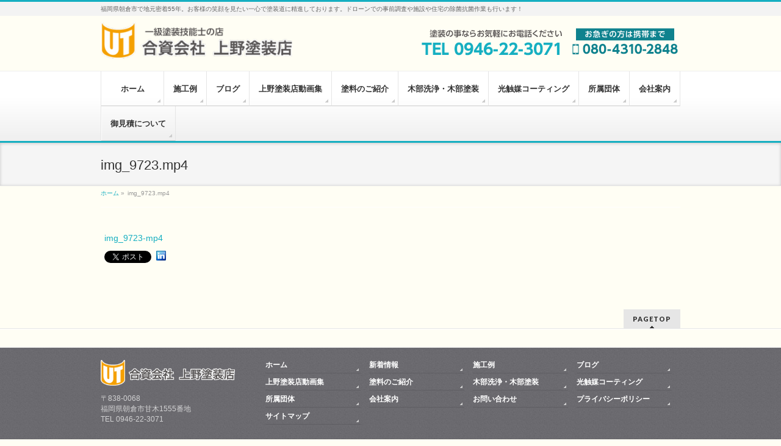

--- FILE ---
content_type: text/html; charset=UTF-8
request_url: https://uenotosouten.com/blog/2184/attachment/img_9723-mp4/
body_size: 13144
content:
<!DOCTYPE html>
<!--[if IE]>
<meta http-equiv="X-UA-Compatible" content="IE=Edge">
<![endif]-->
<html xmlns:fb="http://ogp.me/ns/fb#" lang="ja">
<head>
<link rel="shortcut icon" href="/favicon/favicon.ico">
<meta charset="UTF-8" />
<title>img_9723.mp4 | 福岡県朝倉市で外壁・屋根塗装塗り替え・雨漏り調査・ドローン調査・愛犬家住宅コーディネーター・施設や住宅の室内の除菌抗菌作業のことなら上野塗装店</title>
<meta name="description" content="" />
<link rel="start" href="https://uenotosouten.com/wpcms" title="HOME" />
<!-- BizVektor v1.8.13 -->

<!-- ana google -->
<meta name="msvalidate.01" content="FB1E82999312B2F038F574D0B43CADB0" />
<!--[if lte IE 8]>
<link rel="stylesheet" type="text/css" media="all" href="https://uenotosouten.com/wpcms/wp-content/themes/biz-vektor-child/style_oldie.css" />
<![endif]-->
<meta id="viewport" name="viewport" content="width=device-width, initial-scale=1">

<!-- <link rel="stylesheet" type="text/css" media="all" href="https://uenotosouten.com/wpcms/wp-content/themes/biz-vektor-child/style.css" /> -->
	<meta name='robots' content='index, follow, max-image-preview:large, max-snippet:-1, max-video-preview:-1' />
	<style>img:is([sizes="auto" i], [sizes^="auto," i]) { contain-intrinsic-size: 3000px 1500px }</style>
	
	<!-- This site is optimized with the Yoast SEO plugin v24.9 - https://yoast.com/wordpress/plugins/seo/ -->
	<link rel="canonical" href="https://uenotosouten.com/blog/2184/attachment/img_9723-mp4/" />
	<meta property="og:locale" content="ja_JP" />
	<meta property="og:type" content="article" />
	<meta property="og:title" content="img_9723.mp4 | 福岡県朝倉市で外壁・屋根塗装塗り替え・雨漏り調査・ドローン調査・愛犬家住宅コーディネーター・施設や住宅の室内の除菌抗菌作業のことなら上野塗装店" />
	<meta property="og:url" content="https://uenotosouten.com/blog/2184/attachment/img_9723-mp4/" />
	<meta property="og:site_name" content="福岡県朝倉市で外壁・屋根塗装塗り替え・雨漏り調査・ドローン調査・愛犬家住宅コーディネーター・施設や住宅の室内の除菌抗菌作業のことなら上野塗装店" />
	<meta name="twitter:card" content="summary_large_image" />
	<script type="application/ld+json" class="yoast-schema-graph">{"@context":"https://schema.org","@graph":[{"@type":"WebPage","@id":"https://uenotosouten.com/blog/2184/attachment/img_9723-mp4/","url":"https://uenotosouten.com/blog/2184/attachment/img_9723-mp4/","name":"img_9723.mp4 | 福岡県朝倉市で外壁・屋根塗装塗り替え・雨漏り調査・ドローン調査・愛犬家住宅コーディネーター・施設や住宅の室内の除菌抗菌作業のことなら上野塗装店","isPartOf":{"@id":"https://uenotosouten.com/#website"},"primaryImageOfPage":{"@id":"https://uenotosouten.com/blog/2184/attachment/img_9723-mp4/#primaryimage"},"image":{"@id":"https://uenotosouten.com/blog/2184/attachment/img_9723-mp4/#primaryimage"},"thumbnailUrl":"","datePublished":"2021-09-09T13:46:12+00:00","breadcrumb":{"@id":"https://uenotosouten.com/blog/2184/attachment/img_9723-mp4/#breadcrumb"},"inLanguage":"ja","potentialAction":[{"@type":"ReadAction","target":["https://uenotosouten.com/blog/2184/attachment/img_9723-mp4/"]}]},{"@type":"BreadcrumbList","@id":"https://uenotosouten.com/blog/2184/attachment/img_9723-mp4/#breadcrumb","itemListElement":[{"@type":"ListItem","position":1,"name":"ホーム","item":"https://uenotosouten.com/"},{"@type":"ListItem","position":2,"name":"緊急事態宣言中の仕事","item":"https://uenotosouten.com/blog/2184/"},{"@type":"ListItem","position":3,"name":"img_9723.mp4"}]},{"@type":"WebSite","@id":"https://uenotosouten.com/#website","url":"https://uenotosouten.com/","name":"福岡県朝倉市で外壁・屋根塗装塗り替え・雨漏り調査・ドローン調査・愛犬家住宅コーディネーター・施設や住宅の室内の除菌抗菌作業のことなら上野塗装店","description":"福岡県朝倉市で地元密着55年。お客様の笑顔を見たい一心で塗装道に精進しております。ドローンでの事前調査や施設や住宅の除菌抗菌作業も行います！","potentialAction":[{"@type":"SearchAction","target":{"@type":"EntryPoint","urlTemplate":"https://uenotosouten.com/?s={search_term_string}"},"query-input":{"@type":"PropertyValueSpecification","valueRequired":true,"valueName":"search_term_string"}}],"inLanguage":"ja"}]}</script>
	<!-- / Yoast SEO plugin. -->


<link rel='dns-prefetch' href='//html5shiv.googlecode.com' />
<link rel='dns-prefetch' href='//maxcdn.bootstrapcdn.com' />
<link rel='dns-prefetch' href='//fonts.googleapis.com' />
<link rel="alternate" type="application/rss+xml" title="福岡県朝倉市で外壁・屋根塗装塗り替え・雨漏り調査・ドローン調査・愛犬家住宅コーディネーター・施設や住宅の室内の除菌抗菌作業のことなら上野塗装店 &raquo; フィード" href="https://uenotosouten.com/feed/" />
<link rel="alternate" type="application/rss+xml" title="福岡県朝倉市で外壁・屋根塗装塗り替え・雨漏り調査・ドローン調査・愛犬家住宅コーディネーター・施設や住宅の室内の除菌抗菌作業のことなら上野塗装店 &raquo; コメントフィード" href="https://uenotosouten.com/comments/feed/" />
<meta name="description" content="" />
<script type="text/javascript">
/* <![CDATA[ */
window._wpemojiSettings = {"baseUrl":"https:\/\/s.w.org\/images\/core\/emoji\/16.0.1\/72x72\/","ext":".png","svgUrl":"https:\/\/s.w.org\/images\/core\/emoji\/16.0.1\/svg\/","svgExt":".svg","source":{"concatemoji":"https:\/\/uenotosouten.com\/wpcms\/wp-includes\/js\/wp-emoji-release.min.js?ver=6.8.3"}};
/*! This file is auto-generated */
!function(s,n){var o,i,e;function c(e){try{var t={supportTests:e,timestamp:(new Date).valueOf()};sessionStorage.setItem(o,JSON.stringify(t))}catch(e){}}function p(e,t,n){e.clearRect(0,0,e.canvas.width,e.canvas.height),e.fillText(t,0,0);var t=new Uint32Array(e.getImageData(0,0,e.canvas.width,e.canvas.height).data),a=(e.clearRect(0,0,e.canvas.width,e.canvas.height),e.fillText(n,0,0),new Uint32Array(e.getImageData(0,0,e.canvas.width,e.canvas.height).data));return t.every(function(e,t){return e===a[t]})}function u(e,t){e.clearRect(0,0,e.canvas.width,e.canvas.height),e.fillText(t,0,0);for(var n=e.getImageData(16,16,1,1),a=0;a<n.data.length;a++)if(0!==n.data[a])return!1;return!0}function f(e,t,n,a){switch(t){case"flag":return n(e,"\ud83c\udff3\ufe0f\u200d\u26a7\ufe0f","\ud83c\udff3\ufe0f\u200b\u26a7\ufe0f")?!1:!n(e,"\ud83c\udde8\ud83c\uddf6","\ud83c\udde8\u200b\ud83c\uddf6")&&!n(e,"\ud83c\udff4\udb40\udc67\udb40\udc62\udb40\udc65\udb40\udc6e\udb40\udc67\udb40\udc7f","\ud83c\udff4\u200b\udb40\udc67\u200b\udb40\udc62\u200b\udb40\udc65\u200b\udb40\udc6e\u200b\udb40\udc67\u200b\udb40\udc7f");case"emoji":return!a(e,"\ud83e\udedf")}return!1}function g(e,t,n,a){var r="undefined"!=typeof WorkerGlobalScope&&self instanceof WorkerGlobalScope?new OffscreenCanvas(300,150):s.createElement("canvas"),o=r.getContext("2d",{willReadFrequently:!0}),i=(o.textBaseline="top",o.font="600 32px Arial",{});return e.forEach(function(e){i[e]=t(o,e,n,a)}),i}function t(e){var t=s.createElement("script");t.src=e,t.defer=!0,s.head.appendChild(t)}"undefined"!=typeof Promise&&(o="wpEmojiSettingsSupports",i=["flag","emoji"],n.supports={everything:!0,everythingExceptFlag:!0},e=new Promise(function(e){s.addEventListener("DOMContentLoaded",e,{once:!0})}),new Promise(function(t){var n=function(){try{var e=JSON.parse(sessionStorage.getItem(o));if("object"==typeof e&&"number"==typeof e.timestamp&&(new Date).valueOf()<e.timestamp+604800&&"object"==typeof e.supportTests)return e.supportTests}catch(e){}return null}();if(!n){if("undefined"!=typeof Worker&&"undefined"!=typeof OffscreenCanvas&&"undefined"!=typeof URL&&URL.createObjectURL&&"undefined"!=typeof Blob)try{var e="postMessage("+g.toString()+"("+[JSON.stringify(i),f.toString(),p.toString(),u.toString()].join(",")+"));",a=new Blob([e],{type:"text/javascript"}),r=new Worker(URL.createObjectURL(a),{name:"wpTestEmojiSupports"});return void(r.onmessage=function(e){c(n=e.data),r.terminate(),t(n)})}catch(e){}c(n=g(i,f,p,u))}t(n)}).then(function(e){for(var t in e)n.supports[t]=e[t],n.supports.everything=n.supports.everything&&n.supports[t],"flag"!==t&&(n.supports.everythingExceptFlag=n.supports.everythingExceptFlag&&n.supports[t]);n.supports.everythingExceptFlag=n.supports.everythingExceptFlag&&!n.supports.flag,n.DOMReady=!1,n.readyCallback=function(){n.DOMReady=!0}}).then(function(){return e}).then(function(){var e;n.supports.everything||(n.readyCallback(),(e=n.source||{}).concatemoji?t(e.concatemoji):e.wpemoji&&e.twemoji&&(t(e.twemoji),t(e.wpemoji)))}))}((window,document),window._wpemojiSettings);
/* ]]> */
</script>
<style id='wp-emoji-styles-inline-css' type='text/css'>

	img.wp-smiley, img.emoji {
		display: inline !important;
		border: none !important;
		box-shadow: none !important;
		height: 1em !important;
		width: 1em !important;
		margin: 0 0.07em !important;
		vertical-align: -0.1em !important;
		background: none !important;
		padding: 0 !important;
	}
</style>
<link rel='stylesheet' id='wp-block-library-css' href='https://uenotosouten.com/wpcms/wp-includes/css/dist/block-library/style.min.css?ver=6.8.3' type='text/css' media='all' />
<style id='classic-theme-styles-inline-css' type='text/css'>
/*! This file is auto-generated */
.wp-block-button__link{color:#fff;background-color:#32373c;border-radius:9999px;box-shadow:none;text-decoration:none;padding:calc(.667em + 2px) calc(1.333em + 2px);font-size:1.125em}.wp-block-file__button{background:#32373c;color:#fff;text-decoration:none}
</style>
<style id='global-styles-inline-css' type='text/css'>
:root{--wp--preset--aspect-ratio--square: 1;--wp--preset--aspect-ratio--4-3: 4/3;--wp--preset--aspect-ratio--3-4: 3/4;--wp--preset--aspect-ratio--3-2: 3/2;--wp--preset--aspect-ratio--2-3: 2/3;--wp--preset--aspect-ratio--16-9: 16/9;--wp--preset--aspect-ratio--9-16: 9/16;--wp--preset--color--black: #000000;--wp--preset--color--cyan-bluish-gray: #abb8c3;--wp--preset--color--white: #ffffff;--wp--preset--color--pale-pink: #f78da7;--wp--preset--color--vivid-red: #cf2e2e;--wp--preset--color--luminous-vivid-orange: #ff6900;--wp--preset--color--luminous-vivid-amber: #fcb900;--wp--preset--color--light-green-cyan: #7bdcb5;--wp--preset--color--vivid-green-cyan: #00d084;--wp--preset--color--pale-cyan-blue: #8ed1fc;--wp--preset--color--vivid-cyan-blue: #0693e3;--wp--preset--color--vivid-purple: #9b51e0;--wp--preset--gradient--vivid-cyan-blue-to-vivid-purple: linear-gradient(135deg,rgba(6,147,227,1) 0%,rgb(155,81,224) 100%);--wp--preset--gradient--light-green-cyan-to-vivid-green-cyan: linear-gradient(135deg,rgb(122,220,180) 0%,rgb(0,208,130) 100%);--wp--preset--gradient--luminous-vivid-amber-to-luminous-vivid-orange: linear-gradient(135deg,rgba(252,185,0,1) 0%,rgba(255,105,0,1) 100%);--wp--preset--gradient--luminous-vivid-orange-to-vivid-red: linear-gradient(135deg,rgba(255,105,0,1) 0%,rgb(207,46,46) 100%);--wp--preset--gradient--very-light-gray-to-cyan-bluish-gray: linear-gradient(135deg,rgb(238,238,238) 0%,rgb(169,184,195) 100%);--wp--preset--gradient--cool-to-warm-spectrum: linear-gradient(135deg,rgb(74,234,220) 0%,rgb(151,120,209) 20%,rgb(207,42,186) 40%,rgb(238,44,130) 60%,rgb(251,105,98) 80%,rgb(254,248,76) 100%);--wp--preset--gradient--blush-light-purple: linear-gradient(135deg,rgb(255,206,236) 0%,rgb(152,150,240) 100%);--wp--preset--gradient--blush-bordeaux: linear-gradient(135deg,rgb(254,205,165) 0%,rgb(254,45,45) 50%,rgb(107,0,62) 100%);--wp--preset--gradient--luminous-dusk: linear-gradient(135deg,rgb(255,203,112) 0%,rgb(199,81,192) 50%,rgb(65,88,208) 100%);--wp--preset--gradient--pale-ocean: linear-gradient(135deg,rgb(255,245,203) 0%,rgb(182,227,212) 50%,rgb(51,167,181) 100%);--wp--preset--gradient--electric-grass: linear-gradient(135deg,rgb(202,248,128) 0%,rgb(113,206,126) 100%);--wp--preset--gradient--midnight: linear-gradient(135deg,rgb(2,3,129) 0%,rgb(40,116,252) 100%);--wp--preset--font-size--small: 13px;--wp--preset--font-size--medium: 20px;--wp--preset--font-size--large: 36px;--wp--preset--font-size--x-large: 42px;--wp--preset--spacing--20: 0.44rem;--wp--preset--spacing--30: 0.67rem;--wp--preset--spacing--40: 1rem;--wp--preset--spacing--50: 1.5rem;--wp--preset--spacing--60: 2.25rem;--wp--preset--spacing--70: 3.38rem;--wp--preset--spacing--80: 5.06rem;--wp--preset--shadow--natural: 6px 6px 9px rgba(0, 0, 0, 0.2);--wp--preset--shadow--deep: 12px 12px 50px rgba(0, 0, 0, 0.4);--wp--preset--shadow--sharp: 6px 6px 0px rgba(0, 0, 0, 0.2);--wp--preset--shadow--outlined: 6px 6px 0px -3px rgba(255, 255, 255, 1), 6px 6px rgba(0, 0, 0, 1);--wp--preset--shadow--crisp: 6px 6px 0px rgba(0, 0, 0, 1);}:where(.is-layout-flex){gap: 0.5em;}:where(.is-layout-grid){gap: 0.5em;}body .is-layout-flex{display: flex;}.is-layout-flex{flex-wrap: wrap;align-items: center;}.is-layout-flex > :is(*, div){margin: 0;}body .is-layout-grid{display: grid;}.is-layout-grid > :is(*, div){margin: 0;}:where(.wp-block-columns.is-layout-flex){gap: 2em;}:where(.wp-block-columns.is-layout-grid){gap: 2em;}:where(.wp-block-post-template.is-layout-flex){gap: 1.25em;}:where(.wp-block-post-template.is-layout-grid){gap: 1.25em;}.has-black-color{color: var(--wp--preset--color--black) !important;}.has-cyan-bluish-gray-color{color: var(--wp--preset--color--cyan-bluish-gray) !important;}.has-white-color{color: var(--wp--preset--color--white) !important;}.has-pale-pink-color{color: var(--wp--preset--color--pale-pink) !important;}.has-vivid-red-color{color: var(--wp--preset--color--vivid-red) !important;}.has-luminous-vivid-orange-color{color: var(--wp--preset--color--luminous-vivid-orange) !important;}.has-luminous-vivid-amber-color{color: var(--wp--preset--color--luminous-vivid-amber) !important;}.has-light-green-cyan-color{color: var(--wp--preset--color--light-green-cyan) !important;}.has-vivid-green-cyan-color{color: var(--wp--preset--color--vivid-green-cyan) !important;}.has-pale-cyan-blue-color{color: var(--wp--preset--color--pale-cyan-blue) !important;}.has-vivid-cyan-blue-color{color: var(--wp--preset--color--vivid-cyan-blue) !important;}.has-vivid-purple-color{color: var(--wp--preset--color--vivid-purple) !important;}.has-black-background-color{background-color: var(--wp--preset--color--black) !important;}.has-cyan-bluish-gray-background-color{background-color: var(--wp--preset--color--cyan-bluish-gray) !important;}.has-white-background-color{background-color: var(--wp--preset--color--white) !important;}.has-pale-pink-background-color{background-color: var(--wp--preset--color--pale-pink) !important;}.has-vivid-red-background-color{background-color: var(--wp--preset--color--vivid-red) !important;}.has-luminous-vivid-orange-background-color{background-color: var(--wp--preset--color--luminous-vivid-orange) !important;}.has-luminous-vivid-amber-background-color{background-color: var(--wp--preset--color--luminous-vivid-amber) !important;}.has-light-green-cyan-background-color{background-color: var(--wp--preset--color--light-green-cyan) !important;}.has-vivid-green-cyan-background-color{background-color: var(--wp--preset--color--vivid-green-cyan) !important;}.has-pale-cyan-blue-background-color{background-color: var(--wp--preset--color--pale-cyan-blue) !important;}.has-vivid-cyan-blue-background-color{background-color: var(--wp--preset--color--vivid-cyan-blue) !important;}.has-vivid-purple-background-color{background-color: var(--wp--preset--color--vivid-purple) !important;}.has-black-border-color{border-color: var(--wp--preset--color--black) !important;}.has-cyan-bluish-gray-border-color{border-color: var(--wp--preset--color--cyan-bluish-gray) !important;}.has-white-border-color{border-color: var(--wp--preset--color--white) !important;}.has-pale-pink-border-color{border-color: var(--wp--preset--color--pale-pink) !important;}.has-vivid-red-border-color{border-color: var(--wp--preset--color--vivid-red) !important;}.has-luminous-vivid-orange-border-color{border-color: var(--wp--preset--color--luminous-vivid-orange) !important;}.has-luminous-vivid-amber-border-color{border-color: var(--wp--preset--color--luminous-vivid-amber) !important;}.has-light-green-cyan-border-color{border-color: var(--wp--preset--color--light-green-cyan) !important;}.has-vivid-green-cyan-border-color{border-color: var(--wp--preset--color--vivid-green-cyan) !important;}.has-pale-cyan-blue-border-color{border-color: var(--wp--preset--color--pale-cyan-blue) !important;}.has-vivid-cyan-blue-border-color{border-color: var(--wp--preset--color--vivid-cyan-blue) !important;}.has-vivid-purple-border-color{border-color: var(--wp--preset--color--vivid-purple) !important;}.has-vivid-cyan-blue-to-vivid-purple-gradient-background{background: var(--wp--preset--gradient--vivid-cyan-blue-to-vivid-purple) !important;}.has-light-green-cyan-to-vivid-green-cyan-gradient-background{background: var(--wp--preset--gradient--light-green-cyan-to-vivid-green-cyan) !important;}.has-luminous-vivid-amber-to-luminous-vivid-orange-gradient-background{background: var(--wp--preset--gradient--luminous-vivid-amber-to-luminous-vivid-orange) !important;}.has-luminous-vivid-orange-to-vivid-red-gradient-background{background: var(--wp--preset--gradient--luminous-vivid-orange-to-vivid-red) !important;}.has-very-light-gray-to-cyan-bluish-gray-gradient-background{background: var(--wp--preset--gradient--very-light-gray-to-cyan-bluish-gray) !important;}.has-cool-to-warm-spectrum-gradient-background{background: var(--wp--preset--gradient--cool-to-warm-spectrum) !important;}.has-blush-light-purple-gradient-background{background: var(--wp--preset--gradient--blush-light-purple) !important;}.has-blush-bordeaux-gradient-background{background: var(--wp--preset--gradient--blush-bordeaux) !important;}.has-luminous-dusk-gradient-background{background: var(--wp--preset--gradient--luminous-dusk) !important;}.has-pale-ocean-gradient-background{background: var(--wp--preset--gradient--pale-ocean) !important;}.has-electric-grass-gradient-background{background: var(--wp--preset--gradient--electric-grass) !important;}.has-midnight-gradient-background{background: var(--wp--preset--gradient--midnight) !important;}.has-small-font-size{font-size: var(--wp--preset--font-size--small) !important;}.has-medium-font-size{font-size: var(--wp--preset--font-size--medium) !important;}.has-large-font-size{font-size: var(--wp--preset--font-size--large) !important;}.has-x-large-font-size{font-size: var(--wp--preset--font-size--x-large) !important;}
:where(.wp-block-post-template.is-layout-flex){gap: 1.25em;}:where(.wp-block-post-template.is-layout-grid){gap: 1.25em;}
:where(.wp-block-columns.is-layout-flex){gap: 2em;}:where(.wp-block-columns.is-layout-grid){gap: 2em;}
:root :where(.wp-block-pullquote){font-size: 1.5em;line-height: 1.6;}
</style>
<link rel='stylesheet' id='Biz_Vektor_common_style-css' href='https://uenotosouten.com/wpcms/wp-content/themes/biz-vektor/css/bizvektor_common_min.css?ver=20141106' type='text/css' media='all' />
<link rel='stylesheet' id='Biz_Vektor_Design_style-css' href='https://uenotosouten.com/wpcms/wp-content/themes/biz-vektor/design_skins/002/002.css?ver=6.8.3' type='text/css' media='all' />
<link rel='stylesheet' id='Biz_Vektor_plugin_sns_style-css' href='https://uenotosouten.com/wpcms/wp-content/themes/biz-vektor/plugins/sns/style_bizvektor_sns.css?ver=6.8.3' type='text/css' media='all' />
<link rel='stylesheet' id='Biz_Vektor_add_font_awesome-css' href='//maxcdn.bootstrapcdn.com/font-awesome/4.3.0/css/font-awesome.min.css?ver=6.8.3' type='text/css' media='all' />
<link rel='stylesheet' id='Biz_Vektor_add_web_fonts-css' href='//fonts.googleapis.com/css?family=Droid+Sans%3A700%7CLato%3A900%7CAnton&#038;ver=6.8.3' type='text/css' media='all' />
<link rel='stylesheet' id='fancybox-css' href='https://uenotosouten.com/wpcms/wp-content/plugins/easy-fancybox/fancybox/1.5.4/jquery.fancybox.min.css?ver=6.8.3' type='text/css' media='screen' />
<style id='fancybox-inline-css' type='text/css'>
#fancybox-outer{background:#ffffff}#fancybox-content{background:#ffffff;border-color:#ffffff;color:#000000;}#fancybox-title,#fancybox-title-float-main{color:#fff}
</style>
<link rel='stylesheet' id='wp-pagenavi-css' href='https://uenotosouten.com/wpcms/wp-content/plugins/wp-pagenavi/pagenavi-css.css?ver=2.70' type='text/css' media='all' />
<script type="text/javascript" src="//html5shiv.googlecode.com/svn/trunk/html5.js" id="html5shiv-js"></script>
<script type="text/javascript" src="https://uenotosouten.com/wpcms/wp-includes/js/jquery/jquery.min.js?ver=3.7.1" id="jquery-core-js"></script>
<script type="text/javascript" src="https://uenotosouten.com/wpcms/wp-includes/js/jquery/jquery-migrate.min.js?ver=3.4.1" id="jquery-migrate-js"></script>
<link rel="https://api.w.org/" href="https://uenotosouten.com/wp-json/" /><link rel="alternate" title="JSON" type="application/json" href="https://uenotosouten.com/wp-json/wp/v2/media/2179" /><link rel="EditURI" type="application/rsd+xml" title="RSD" href="https://uenotosouten.com/wpcms/xmlrpc.php?rsd" />
<link rel='shortlink' href='https://uenotosouten.com/?p=2179' />
<link rel="alternate" title="oEmbed (JSON)" type="application/json+oembed" href="https://uenotosouten.com/wp-json/oembed/1.0/embed?url=https%3A%2F%2Fuenotosouten.com%2Fblog%2F2184%2Fattachment%2Fimg_9723-mp4%2F" />
<link rel="alternate" title="oEmbed (XML)" type="text/xml+oembed" href="https://uenotosouten.com/wp-json/oembed/1.0/embed?url=https%3A%2F%2Fuenotosouten.com%2Fblog%2F2184%2Fattachment%2Fimg_9723-mp4%2F&#038;format=xml" />
<link rel="shortcut icon" href="https://uenotosouten.com/favicon.ico" /><!-- [ BizVektor OGP ] -->
<meta property="og:site_name" content="福岡県朝倉市で外壁・屋根塗装塗り替え・雨漏り調査・ドローン調査・愛犬家住宅コーディネーター・施設や住宅の室内の除菌抗菌作業のことなら上野塗装店" />
<meta property="og:url" content="https://uenotosouten.com/blog/2184/attachment/img_9723-mp4/" />
<meta property="fb:app_id" content="" />
<meta property="og:type" content="article" />
<meta property="og:title" content="img_9723.mp4 | 福岡県朝倉市で外壁・屋根塗装塗り替え・雨漏り調査・ドローン調査・愛犬家住宅コーディネーター・施設や住宅の室内の除菌抗菌作業のことなら上野塗装店" />
<meta property="og:description" content="" />
<!-- [ /BizVektor OGP ] -->
<!--[if lte IE 8]>
<link rel="stylesheet" type="text/css" media="all" href="https://uenotosouten.com/wpcms/wp-content/themes/biz-vektor/design_skins/002/002_oldie.css" />
<![endif]-->
<link rel="pingback" href="https://uenotosouten.com/wpcms/xmlrpc.php" />

<!-- BEGIN: WP Social Bookmarking Light HEAD --><script>
    (function (d, s, id) {
        var js, fjs = d.getElementsByTagName(s)[0];
        if (d.getElementById(id)) return;
        js = d.createElement(s);
        js.id = id;
        js.src = "//connect.facebook.net/ja_JP/sdk.js#xfbml=1&version=v2.7";
        fjs.parentNode.insertBefore(js, fjs);
    }(document, 'script', 'facebook-jssdk'));
</script>
<style type="text/css">.wp_social_bookmarking_light{
    border: 0 !important;
    padding: 10px 0 20px 0 !important;
    margin: 0 !important;
}
.wp_social_bookmarking_light div{
    float: left !important;
    border: 0 !important;
    padding: 0 !important;
    margin: 0 5px 0px 0 !important;
    min-height: 30px !important;
    line-height: 18px !important;
    text-indent: 0 !important;
}
.wp_social_bookmarking_light img{
    border: 0 !important;
    padding: 0;
    margin: 0;
    vertical-align: top !important;
}
.wp_social_bookmarking_light_clear{
    clear: both !important;
}
#fb-root{
    display: none;
}
.wsbl_twitter{
    width: 100px;
}
.wsbl_facebook_like iframe{
    max-width: none !important;
}
.wsbl_pinterest a{
    border: 0px !important;
}
</style>
<!-- END: WP Social Bookmarking Light HEAD -->
<style type="text/css" id="custom-background-css">
body.custom-background { background-color: #fffef4; }
</style>
			<style type="text/css">
/* FontNormal */
a,
a:hover,
a:active,
#header #headContact #headContactTel,
#gMenu .menu li a span,
#content h4,
#content h5,
#content dt,
#content .child_page_block h4 a:hover,
#content .child_page_block p a:hover,
.paging span,
.paging a,
#content .infoList ul li .infoTxt a:hover,
#content .infoList .infoListBox div.entryTxtBox h4.entryTitle a,
#footerSiteMap .menu a:hover,
#topPr h3 a:hover,
#topPr .topPrDescription a:hover,
#content ul.linkList li a:hover,
#content .childPageBox ul li.current_page_item a,
#content .childPageBox ul li.current_page_item ul li a:hover,
#content .childPageBox ul li a:hover,
#content .childPageBox ul li.current_page_item a	{ color:#16afc1;}

/* bg */
::selection			{ background-color:#16afc1;}
::-moz-selection	{ background-color:#16afc1;}
/* bg */
#gMenu .assistive-text,
#content .mainFootContact .mainFootBt a,
.paging span.current,
.paging a:hover,
#content .infoList .infoCate a:hover,
.sideTower li.sideBnr#sideContact a,
form#searchform input#searchsubmit,
#pagetop a:hover,
a.btn,
.linkBtn a,
input[type=button],
input[type=submit]	{ background-color:#16afc1;}

/* border */
#searchform input[type=submit],
p.form-submit input[type=submit],
form#searchform input#searchsubmit,
#content form input.wpcf7-submit,
#confirm-button input,
a.btn,
.linkBtn a,
input[type=button],
input[type=submit],
.moreLink a,
#headerTop,
#content h3,
#content .child_page_block h4 a,
.paging span,
.paging a,
form#searchform input#searchsubmit	{ border-color:#16afc1;}

#gMenu	{ border-top-color:#16afc1;}
#content h2,
#content h1.contentTitle,
#content h1.entryPostTitle,
.sideTower .localHead,
#topPr h3 a	{ border-bottom-color:#16afc1; }

@media (min-width: 770px) {
#gMenu { border-top-color:#eeeeee;}
#gMenu	{ border-bottom-color:#16afc1; }
#footMenu .menu li a:hover	{ color:#16afc1; }
}
		</style>
<!--[if lte IE 8]>
<style type="text/css">
#gMenu	{ border-bottom-color:#16afc1; }
#footMenu .menu li a:hover	{ color:#16afc1; }
</style>
<![endif]-->
<style type="text/css">
/*-------------------------------------------*/
/*	menu divide
/*-------------------------------------------*/
@media (min-width: 970px) {
#gMenu .menu > li { width:135px; text-align:center; }
#gMenu .menu > li.current_menu_item,
#gMenu .menu > li.current-menu-item,
#gMenu .menu > li.current-menu-ancestor,
#gMenu .menu > li.current_page_item,
#gMenu .menu > li.current_page_ancestor,
#gMenu .menu > li.current-page-ancestor { width:139px; }
}
</style>
<!--[if lte IE 8]>
<style type="text/css">
#gMenu .menu li { width:135px; text-align:center; }
#gMenu .menu li.current_page_item,
#gMenu .menu li.current_page_ancestor { width:139px; }
</style>
<![endif]-->
<style type="text/css">
/*-------------------------------------------*/
/*	font
/*-------------------------------------------*/
h1,h2,h3,h4,h4,h5,h6,#header #site-title,#pageTitBnr #pageTitInner #pageTit,#content .leadTxt,#sideTower .localHead {font-family: "ヒラギノ角ゴ Pro W3","Hiragino Kaku Gothic Pro","メイリオ",Meiryo,Osaka,"ＭＳ Ｐゴシック","MS PGothic",sans-serif; }
#pageTitBnr #pageTitInner #pageTit { font-weight:lighter; }
#gMenu .menu li a strong {font-family: "ヒラギノ角ゴ Pro W3","Hiragino Kaku Gothic Pro","メイリオ",Meiryo,Osaka,"ＭＳ Ｐゴシック","MS PGothic",sans-serif; }
</style>
<link rel="stylesheet" href="https://uenotosouten.com/wpcms/wp-content/themes/biz-vektor-child/style.css" type="text/css" media="all" />
<style type="text/css">
.pr_num {
    width: 30px;
    margin: 0px 5px 0 0;
    float: left;
    clear: both;
}

.pri_ul {
    margin-left: 20px;
}
.pri_ul01 {
    margin-left: 65px;
}

.pri_ul01 li,
.pri_ul li {
    list-style-type: disc;
}

.pr_cont {
    max-width: 95%;
    margin: 0px 0 0 40px;
}
.privacy dl {
    margin: 0 0px 10px 0;
}
.privacy ul li {
   list-style-type: none;
}

.single #content .bizvektorworksunit #worksMainImage.b-f #worksBefore {
   float: left;
}
.single #content .bizvektorworksunit #worksMainImage.b-f #worksAfter {
   float: right;
}

#content .layout ul.twoblock {
    float:left;
    margin-top:10px;
    margin-bottom:20px;
    margin:10px 0 20px;
}
#content .layout ul.twoblock li {
    margin:0 15px 0 0;
    list-style-type:none;
}
#content .layout ul.twoblock li:nth-child(2n) {
    margin:0;
    list-style-type:none;
}</style>
	</head>

<body class="attachment wp-singular attachment-template-default single single-attachment postid-2179 attachmentid-2179 attachment-mp4 custom-background wp-theme-biz-vektor wp-child-theme-biz-vektor-child two-column right-sidebar">
	<!-- Google Tag Manager -->
<noscript><iframe src="//www.googletagmanager.com/ns.html?id=GTM-PRZMPR"
height="0" width="0" style="display:none;visibility:hidden"></iframe></noscript>
<script>(function(w,d,s,l,i){w[l]=w[l]||[];w[l].push({'gtm.start':
new Date().getTime(),event:'gtm.js'});var f=d.getElementsByTagName(s)[0],
j=d.createElement(s),dl=l!='dataLayer'?'&l='+l:'';j.async=true;j.src=
'//www.googletagmanager.com/gtm.js?id='+i+dl;f.parentNode.insertBefore(j,f);
})(window,document,'script','dataLayer','GTM-PRZMPR');</script>
<!-- End Google Tag Manager -->

<div id="fb-root"></div>

<div id="wrap">

<!--[if lte IE 8]>
<div id="eradi_ie_box">
<div class="alert_title">ご利用の Internet Exproler は古すぎます。</div>
<p>このウェブサイトはあなたがご利用の Internet Explorer をサポートしていないため、正しく表示・動作しません。<br />
古い Internet Exproler はセキュリティーの問題があるため、新しいブラウザに移行する事が強く推奨されています。<br />
最新の Internet Exproler を利用するか、<a href="https://www.google.co.jp/chrome/browser/index.html" target="_blank">Chrome</a> や <a href="https://www.mozilla.org/ja/firefox/new/" target="_blank">Firefox</a> など、より早くて快適なブラウザをご利用ください。</p>
</div>
<![endif]-->

<!-- [ #headerTop ] -->
<div id="headerTop">
<div class="innerBox">
<div id="site-description">福岡県朝倉市で地元密着55年。お客様の笑顔を見たい一心で塗装道に精進しております。ドローンでの事前調査や施設や住宅の除菌抗菌作業も行います！</div>
</div>
</div><!-- [ /#headerTop ] -->

<!-- [ #header ] -->
<div id="header">
<div id="headerInner" class="innerBox">
<!-- [ #headLogo ] -->
<div id="site-title">
<a href="https://uenotosouten.com/" title="福岡県朝倉市で外壁・屋根塗装塗り替え・雨漏り調査・ドローン調査・愛犬家住宅コーディネーター・施設や住宅の室内の除菌抗菌作業のことなら上野塗装店" rel="home">
<img src="http://uenotosouten.com/wpcms/wp-content/uploads/2016/11/logo-1.png" alt="福岡県朝倉市で外壁・屋根塗装塗り替え・雨漏り調査・ドローン調査・愛犬家住宅コーディネーター・施設や住宅の室内の除菌抗菌作業のことなら上野塗装店" /></a>
</div>
<!-- [ /#headLogo ] -->

<!-- [ #headContact ] -->
<div id="headContact"><div id="headContactInner"><div class="ctct_t">
    <a href="tel:0946223071"><img src="https://uenotosouten.com/wpcms/wp-content/themes/biz-vektor-child/images/bnr.png" alt=""></a></div>
</div></div><!-- [ /#headContact ] -->

</div>
<!-- #headerInner -->
</div>
<!-- [ /#header ] -->

<!-- [ #gMenu ] -->
<div id="gMenu" class="itemClose">
<div id="gMenuInner" class="innerBox">
<h3 class="assistive-text" onclick="showHide('gMenu');"><span>MENU</span></h3>
<div class="skip-link screen-reader-text">
	<a href="#content" title="メニューを飛ばす">メニューを飛ばす</a>
</div>
<div class="menu-2-container"><ul id="menu-2" class="menu"><li id="menu-item-39" class="menu-item menu-item-type-custom menu-item-object-custom menu-item-home"><a href="http://uenotosouten.com/"><strong>ホーム</strong></a></li>
<li id="menu-item-46" class="menu-item menu-item-type-custom menu-item-object-custom"><a href="http://uenotosouten.com/work/"><strong>施工例</strong></a></li>
<li id="menu-item-45" class="menu-item menu-item-type-custom menu-item-object-custom"><a href="http://uenotosouten.com/blog/"><strong>ブログ</strong></a></li>
<li id="menu-item-40" class="menu-item menu-item-type-post_type menu-item-object-page"><a href="https://uenotosouten.com/movie/"><strong>上野塗装店動画集</strong></a></li>
<li id="menu-item-42" class="menu-item menu-item-type-post_type menu-item-object-page"><a href="https://uenotosouten.com/paint/"><strong>塗料のご紹介</strong></a></li>
<li id="menu-item-902" class="menu-item menu-item-type-post_type menu-item-object-page"><a href="https://uenotosouten.com/xylem/"><strong>木部洗浄・木部塗装</strong></a></li>
<li id="menu-item-901" class="menu-item menu-item-type-post_type menu-item-object-page"><a href="https://uenotosouten.com/photocatalyst/"><strong>光触媒コーティング</strong></a></li>
<li id="menu-item-43" class="menu-item menu-item-type-post_type menu-item-object-page"><a href="https://uenotosouten.com/affiliation/"><strong>所属団体</strong></a></li>
<li id="menu-item-41" class="menu-item menu-item-type-post_type menu-item-object-page"><a href="https://uenotosouten.com/company/"><strong>会社案内</strong></a></li>
<li id="menu-item-2643" class="menu-item menu-item-type-post_type menu-item-object-page"><a href="https://uenotosouten.com/2640-2/"><strong>御見積について</strong></a></li>
</ul></div>
</div><!-- [ /#gMenuInner ] -->
</div>
<!-- [ /#gMenu ] -->


<div id="pageTitBnr">
<div class="innerBox">
<div id="pageTitInner">
<h1 id="pageTit">
img_9723.mp4</h1>
</div><!-- [ /#pageTitInner ] -->
</div>
</div><!-- [ /#pageTitBnr ] -->
<!-- [ #panList ] -->
<div id="panList">
<div id="panListInner" class="innerBox">
<ul><li id="panHome"><a href="https://uenotosouten.com"><span>ホーム</span></a> &raquo; </li><li><span>img_9723.mp4</span></li></ul></div>
</div>
<!-- [ /#panList ] -->

<div id="main">
<!-- [ #container ] -->
<div id="container" class="innerBox">
	<!-- [ #content ] -->
	<div id="content" class="content wide">


				<div id="post-2179" class="post-2179 attachment type-attachment status-inherit hentry">

					<div class="entry-content">
						<div class="entry-attachment">
						<a href="https://uenotosouten.com/wpcms/wp-content/uploads/2021/09/img_9723.mp4" title="img_9723.mp4" rel="attachment">img_9723-mp4</a>
						</div><!-- .entry-attachment -->
						<div class="entry-caption"></div>

<div class='wp_social_bookmarking_light'>        <div class="wsbl_twitter"><a href="https://twitter.com/share" class="twitter-share-button" data-url="https://uenotosouten.com/blog/2184/attachment/img_9723-mp4/" data-text="img_9723.mp4">Tweet</a></div>        <div class="wsbl_facebook_like"><div id="fb-root"></div><fb:like href="https://uenotosouten.com/blog/2184/attachment/img_9723-mp4/" layout="button_count" action="like" width="100" share="false" show_faces="false" ></fb:like></div>        <div class="wsbl_google_plus_one"><g:plusone size="medium" annotation="none" href="https://uenotosouten.com/blog/2184/attachment/img_9723-mp4/" ></g:plusone></div>        <div class="wsbl_linkedin"><a href='//www.linkedin.com/shareArticle?mini=true&url=https%3A%2F%2Fuenotosouten.com%2Fblog%2F2184%2Fattachment%2Fimg_9723-mp4%2F&title=img_9723.mp4' title='LinkedIn にシェア' rel=nofollow class='wp_social_bookmarking_light_a' target=_blank><img src='https://uenotosouten.com/wpcms/wp-content/plugins/wp-social-bookmarking-light/public/images/linkedin.png' alt='LinkedIn にシェア' title='LinkedIn にシェア' width='16' height='16' class='wp_social_bookmarking_light_img' /></a></div>        <div class="wsbl_facebook_share"><div id="fb-root"></div><fb:share-button href="https://uenotosouten.com/blog/2184/attachment/img_9723-mp4/" type="button_count" ></fb:share-button></div></div>
<br class='wp_social_bookmarking_light_clear' />

					</div><!-- .entry-content -->

				</div><!-- #post-## -->


	</div>
	<!-- [ /#content ] -->

</div>
<!-- [ /#container ] -->

</div><!-- #main -->

<div id="back-top">
<a href="#wrap">
	<img id="pagetop" src="https://uenotosouten.com/wpcms/wp-content/themes/biz-vektor/js/res-vektor/images/footer_pagetop.png" alt="PAGETOP" />
</a>
</div>

<!-- [ #footerSection ] -->
<div id="footerSection">

	<div id="pagetop">
	<div id="pagetopInner" class="innerBox">
	<a href="#wrap">PAGETOP</a>
	</div>
	</div>
	<div id="footMenu">
	<div id="footMenuInner" class="innerBox">
		</div>
	</div>

	<!-- [ #footer ] -->
	<div id="footer">
	<!-- [ #footerInner ] -->
	<div id="footerInner" class="innerBox">
		<dl id="footerOutline">
		<dt><img src="http://uenotosouten.com/wpcms/wp-content/uploads/2016/02/rogo002-e1429011012250.png" alt="合資会社 上野塗装店" /></dt>
		<dd>
		〒838-0068<br />
福岡県朝倉市甘木1555番地<br />
TEL 0946-22-3071		</dd>
		</dl>

		<!-- [ #footerSiteMap ] -->
		<div id="footerSiteMap">
<div class="menu-3-container"><ul id="menu-3" class="menu"><li id="menu-item-18" class="menu-item menu-item-type-custom menu-item-object-custom menu-item-home menu-item-18"><a href="http://uenotosouten.com/">ホーム</a></li>
<li id="menu-item-49" class="menu-item menu-item-type-custom menu-item-object-custom menu-item-49"><a href="http://uenotosouten.com/info/">新着情報</a></li>
<li id="menu-item-47" class="menu-item menu-item-type-custom menu-item-object-custom menu-item-47"><a href="http://uenotosouten.com/work/">施工例</a></li>
<li id="menu-item-48" class="menu-item menu-item-type-custom menu-item-object-custom menu-item-48"><a href="http://uenotosouten.com/blog/">ブログ</a></li>
<li id="menu-item-20" class="menu-item menu-item-type-post_type menu-item-object-page menu-item-20"><a href="https://uenotosouten.com/movie/">上野塗装店動画集</a></li>
<li id="menu-item-22" class="menu-item menu-item-type-post_type menu-item-object-page menu-item-22"><a href="https://uenotosouten.com/paint/">塗料のご紹介</a></li>
<li id="menu-item-898" class="menu-item menu-item-type-post_type menu-item-object-page menu-item-898"><a href="https://uenotosouten.com/xylem/">木部洗浄・木部塗装</a></li>
<li id="menu-item-897" class="menu-item menu-item-type-post_type menu-item-object-page menu-item-897"><a href="https://uenotosouten.com/photocatalyst/">光触媒コーティング</a></li>
<li id="menu-item-23" class="menu-item menu-item-type-post_type menu-item-object-page menu-item-23"><a href="https://uenotosouten.com/affiliation/">所属団体</a></li>
<li id="menu-item-21" class="menu-item menu-item-type-post_type menu-item-object-page menu-item-21"><a href="https://uenotosouten.com/company/">会社案内</a></li>
<li id="menu-item-50" class="menu-item menu-item-type-custom menu-item-object-custom menu-item-50"><a href="http://uenotosouten.com/contact">お問い合わせ</a></li>
<li id="menu-item-19" class="menu-item menu-item-type-post_type menu-item-object-page menu-item-19"><a href="https://uenotosouten.com/privacy/">プライバシーポリシー</a></li>
<li id="menu-item-51" class="menu-item menu-item-type-post_type menu-item-object-page menu-item-51"><a href="https://uenotosouten.com/sitemap/">サイトマップ</a></li>
</ul></div></div>
		<!-- [ /#footerSiteMap ] -->

	</div>
	<!-- [ /#footerInner ] -->
	</div>
	<!-- [ /#footer ] -->

	<!-- [ #siteBottom ] -->
	<div id="siteBottom">
	<div id="siteBottomInner" class="innerBox">
	&copy;2016&ensp;合資会社 上野塗装店
	</div>
	</div>
	<!-- [ /#siteBottom ] -->
</div>
<!-- [ /#footerSection ] -->
</div>
<!-- [ /#wrap ] -->
<script type="speculationrules">
{"prefetch":[{"source":"document","where":{"and":[{"href_matches":"\/*"},{"not":{"href_matches":["\/wpcms\/wp-*.php","\/wpcms\/wp-admin\/*","\/wpcms\/wp-content\/uploads\/*","\/wpcms\/wp-content\/*","\/wpcms\/wp-content\/plugins\/*","\/wpcms\/wp-content\/themes\/biz-vektor-child\/*","\/wpcms\/wp-content\/themes\/biz-vektor\/*","\/*\\?(.+)"]}},{"not":{"selector_matches":"a[rel~=\"nofollow\"]"}},{"not":{"selector_matches":".no-prefetch, .no-prefetch a"}}]},"eagerness":"conservative"}]}
</script>

<!-- BEGIN: WP Social Bookmarking Light FOOTER -->    <script>!function(d,s,id){var js,fjs=d.getElementsByTagName(s)[0],p=/^http:/.test(d.location)?'http':'https';if(!d.getElementById(id)){js=d.createElement(s);js.id=id;js.src=p+'://platform.twitter.com/widgets.js';fjs.parentNode.insertBefore(js,fjs);}}(document, 'script', 'twitter-wjs');</script>    <script src="https://apis.google.com/js/platform.js" async defer>
        {lang: "ja"}
    </script><!-- END: WP Social Bookmarking Light FOOTER -->
<script type="text/javascript" src="https://uenotosouten.com/wpcms/wp-content/plugins/easy-fancybox/vendor/purify.min.js?ver=6.8.3" id="fancybox-purify-js"></script>
<script type="text/javascript" src="https://uenotosouten.com/wpcms/wp-content/plugins/easy-fancybox/fancybox/1.5.4/jquery.fancybox.min.js?ver=6.8.3" id="jquery-fancybox-js"></script>
<script type="text/javascript" id="jquery-fancybox-js-after">
/* <![CDATA[ */
var fb_timeout, fb_opts={'autoScale':true,'showCloseButton':true,'width':560,'height':340,'margin':20,'pixelRatio':'false','padding':10,'centerOnScroll':false,'enableEscapeButton':true,'speedIn':300,'speedOut':300,'overlayShow':true,'hideOnOverlayClick':true,'overlayColor':'#000','overlayOpacity':0.6,'minViewportWidth':320,'minVpHeight':320,'disableCoreLightbox':'true','enableBlockControls':'true','fancybox_openBlockControls':'true' };
if(typeof easy_fancybox_handler==='undefined'){
var easy_fancybox_handler=function(){
jQuery([".nolightbox","a.wp-block-file__button","a.pin-it-button","a[href*='pinterest.com\/pin\/create']","a[href*='facebook.com\/share']","a[href*='twitter.com\/share']"].join(',')).addClass('nofancybox');
jQuery('a.fancybox-close').on('click',function(e){e.preventDefault();jQuery.fancybox.close()});
/* IMG */
						var unlinkedImageBlocks=jQuery(".wp-block-image > img:not(.nofancybox,figure.nofancybox>img)");
						unlinkedImageBlocks.wrap(function() {
							var href = jQuery( this ).attr( "src" );
							return "<a href='" + href + "'></a>";
						});
var fb_IMG_select=jQuery('a[href*=".jpg" i]:not(.nofancybox,li.nofancybox>a,figure.nofancybox>a),area[href*=".jpg" i]:not(.nofancybox),a[href*=".png" i]:not(.nofancybox,li.nofancybox>a,figure.nofancybox>a),area[href*=".png" i]:not(.nofancybox),a[href*=".webp" i]:not(.nofancybox,li.nofancybox>a,figure.nofancybox>a),area[href*=".webp" i]:not(.nofancybox),a[href*=".jpeg" i]:not(.nofancybox,li.nofancybox>a,figure.nofancybox>a),area[href*=".jpeg" i]:not(.nofancybox)');
fb_IMG_select.addClass('fancybox image');
var fb_IMG_sections=jQuery('.gallery,.wp-block-gallery,.tiled-gallery,.wp-block-jetpack-tiled-gallery,.ngg-galleryoverview,.ngg-imagebrowser,.nextgen_pro_blog_gallery,.nextgen_pro_film,.nextgen_pro_horizontal_filmstrip,.ngg-pro-masonry-wrapper,.ngg-pro-mosaic-container,.nextgen_pro_sidescroll,.nextgen_pro_slideshow,.nextgen_pro_thumbnail_grid,.tiled-gallery');
fb_IMG_sections.each(function(){jQuery(this).find(fb_IMG_select).attr('rel','gallery-'+fb_IMG_sections.index(this));});
jQuery('a.fancybox,area.fancybox,.fancybox>a').each(function(){jQuery(this).fancybox(jQuery.extend(true,{},fb_opts,{'transition':'elastic','transitionIn':'elastic','transitionOut':'elastic','opacity':false,'hideOnContentClick':false,'titleShow':true,'titlePosition':'over','titleFromAlt':true,'showNavArrows':true,'enableKeyboardNav':true,'cyclic':false,'mouseWheel':'true','changeSpeed':250,'changeFade':300}))});
};};
jQuery(easy_fancybox_handler);jQuery(document).on('post-load',easy_fancybox_handler);
/* ]]> */
</script>
<script type="text/javascript" src="https://uenotosouten.com/wpcms/wp-content/plugins/easy-fancybox/vendor/jquery.easing.min.js?ver=1.4.1" id="jquery-easing-js"></script>
<script type="text/javascript" src="https://uenotosouten.com/wpcms/wp-content/plugins/easy-fancybox/vendor/jquery.mousewheel.min.js?ver=3.1.13" id="jquery-mousewheel-js"></script>
<script type="text/javascript" id="biz-vektor-min-js-js-extra">
/* <![CDATA[ */
var bv_sliderParams = {"slideshowSpeed":"5000","animation":"fade"};
/* ]]> */
</script>
<script type="text/javascript" src="https://uenotosouten.com/wpcms/wp-content/themes/biz-vektor/js/biz-vektor-min.js?ver=1.8.1&#039; defer=&#039;defer" id="biz-vektor-min-js-js"></script>
</body>
</html>

--- FILE ---
content_type: text/html; charset=utf-8
request_url: https://accounts.google.com/o/oauth2/postmessageRelay?parent=https%3A%2F%2Fuenotosouten.com&jsh=m%3B%2F_%2Fscs%2Fabc-static%2F_%2Fjs%2Fk%3Dgapi.lb.en.2kN9-TZiXrM.O%2Fd%3D1%2Frs%3DAHpOoo_B4hu0FeWRuWHfxnZ3V0WubwN7Qw%2Fm%3D__features__
body_size: 160
content:
<!DOCTYPE html><html><head><title></title><meta http-equiv="content-type" content="text/html; charset=utf-8"><meta http-equiv="X-UA-Compatible" content="IE=edge"><meta name="viewport" content="width=device-width, initial-scale=1, minimum-scale=1, maximum-scale=1, user-scalable=0"><script src='https://ssl.gstatic.com/accounts/o/2580342461-postmessagerelay.js' nonce="3Ec5gmgTBqsKR_y-Bnca4w"></script></head><body><script type="text/javascript" src="https://apis.google.com/js/rpc:shindig_random.js?onload=init" nonce="3Ec5gmgTBqsKR_y-Bnca4w"></script></body></html>